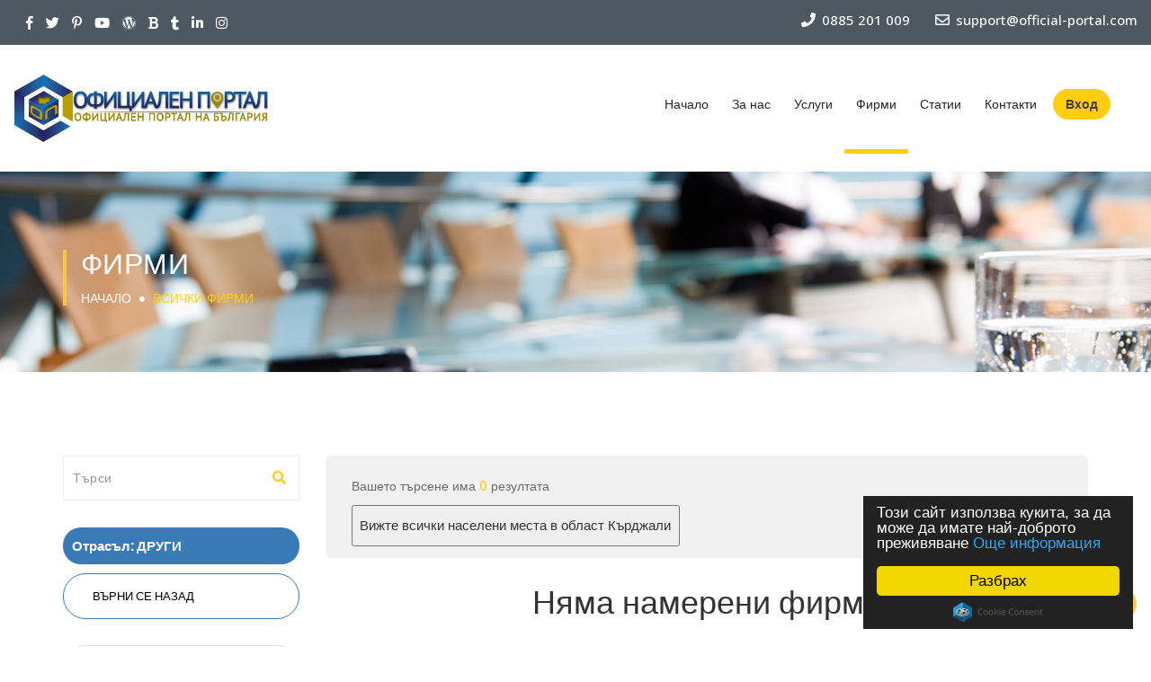

--- FILE ---
content_type: text/html; charset=utf-8
request_url: https://official-portal.com/firm/drugi/?county=krdzhali&subcounty=krdzhali
body_size: 16767
content:
<!DOCTYPE html><html lang="zxx"><head><meta content="text/html;charset=utf-8" http-equiv="Content-Type"/><meta content="width=device-width, initial-scale=1.0" name="viewport"/><title>Официален портал | Фирми</title><link href="images/favicon.png" rel="shortcut icon" type="image/x-icon"/><link href="/static/official_portal/css/bootstrap.min.css" rel="stylesheet" type="text/css"/><link href="/static/official_portal/css/animate.css" rel="stylesheet" type="text/css"/><link href="/static/official_portal/css/stylesheet.css" rel="stylesheet" type="text/css"/><link href="/static/official_portal/css/momo.css" rel="stylesheet" type="text/css"/><link href="/static/official_portal/css/responsive_style.css" rel="stylesheet" type="text/css"/><link crossorigin="anonymous" href="https://use.fontawesome.com/releases/v5.6.3/css/all.css" integrity="sha384-UHRtZLI+pbxtHCWp1t77Bi1L4ZtiqrqD80Kn4Z8NTSRyMA2Fd33n5dQ8lWUE00s/" rel="stylesheet"/><link href="https://use.fontawesome.com/releases/v5.6.3/css/v4-shims.css" rel="stylesheet"/><link href="https://fonts.googleapis.com/css?family=Poppins:300,400,500,600,700" rel="stylesheet"/><link href="https://fonts.googleapis.com/css?family=Open+Sans:300,400,500,600,700,800%7CMontserrat:400,700" rel="stylesheet" type="text/css"/><link href="/static/official_portal/slick/slick.css" rel="stylesheet" type="text/css"/><link href="/static/official_portal/slick/slick-theme.css" rel="stylesheet" type="text/css"/><script type="text/javascript">(function(d, t, e, m){

// Async Rating-Widget initialization.
window.RW_Async_Init = function(){
    RW.init({
        huid: "340592",
        uid: "ce32f631226a6de1b5b6a6ac9d638ffe",
        options: { "style": "oxygen" } 
    });
    RW.render();
};
    // Append Rating-Widget JavaScript library.
var rw, s = d.getElementsByTagName(e)[0], id = "rw-js",
    l = d.location, ck = "Y" + t.getFullYear() + 
    "M" + t.getMonth() + "D" + t.getDate(), p = l.protocol,
    f = ((l.search.indexOf("DBG=") > -1) ? "" : ".min"),
    a = ("https:" == p ? "secure." + m + "js/" : "js." + m);
if (d.getElementById(id)) return;              
rw = d.createElement(e);
rw.id = id; rw.async = true; rw.type = "text/javascript";
rw.src = p + "//" + a + "external" + f + ".js?ck=" + ck;
s.parentNode.insertBefore(rw, s);
}(document, new Date(), "script", "rating-widget.com/"));</script><meta charset="utf-8"/><meta content="IE=edge" http-equiv="X-UA-Compatible"/><meta content="Категории и Градове, които се рекламират в Официален Портал на България" name="description"/><meta content="категории, градове, официален портал на България, ДРУГИ, " name="keywords"/><meta content="Професионалния екип на Скай Прайм" name="author"/><link href="/static/official_portal/images/favicon.ico" rel="shortcut icon"/><link href="/static/official_portal/images/favicon.gif" rel="icon" type="image/gif"/><script type="application/ld+json">
    {
      "@context": "http://schema.org",
      "@type": "WebSite",
      "url": "https://official-portal.com/",
      "potentialAction": {
        "@type": "SearchAction",
        "target": "https://official-portal.com/firm/?keyword={search_term_string}",
        "query-input": "required name=search_term_string"
      }
    }
  </script><style type="text/css">a.make_different:hover { background-color: #ffce10 !important; background: none; }</style></head><body><script type="text/javascript">
    window.cookieconsent_options = {
        "message":"Този сайт използва кукита, за да може да имате най-доброто преживяване",
        "dismiss":"Разбрах",
        "learnMore":"Още информация",
        "link":"/GDPR/",
        "theme":"dark-floating"
      };
</script><script src="//cdnjs.cloudflare.com/ajax/libs/cookieconsent2/1.0.10/cookieconsent.min.js" type="text/javascript"></script><div id="vfx_loader_block"><div class="vfx-loader-item"><img alt="" src="/static/official_portal/images/loading.gif"/></div></div><div data-offset-top="500" data-spy="affix" id="logo-header"><div class="topbar visible-md-block visible-lg-block"><div class="row" style="margin: 0;"><div class="col-md-6 col-xs-12"><dl class="follow_us"><dd><ul><li><a href="https://www.facebook.com/officialportalbg/" target="_blank"><i class="fa fa-facebook"></i></a></li><li><a href="https://twitter.com/OfficialPortalB" target="_blank"><i class="fa fa-twitter"></i></a></li><li><a href="https://www.pinterest.com/officialportalbg/" target="_blank"><i class="fa fa-pinterest-p"></i></a></li><li><a href="https://www.youtube.com/channel/UC06PPtg9KD3-YGJPThpS-OA" target="_blank"><i class="fa fa-youtube-play"></i></a></li><li><a href="https://officialportalbg.wordpress.com/" target="_blank"><i class="fa fa-wordpress"></i></a></li><li><a href="https://official-portalbg.blogspot.com/" target="_blank"><i class="fa fa-bold"></i></a></li><li><a href="https://offcialportalbulgaria.tumblr.com/" target="_blank"><i class="fa fa-tumblr"></i></a></li><li><a href="https://www.linkedin.com/company-beta/22297019/" target="_blank"><i class="fa fa-linkedin"></i></a></li><li><a href="https://www.instagram.com/officialportal/" target="_blank"><i class="fa fa-instagram"></i></a></li></ul></dd></dl></div><div class="col-md-6 col-xs-12"><ul class="topbar_contacts"><li class="topbar_contacts--item"><a href="tel:+359885201009"><span class="f-link contact_phone"><i class="fa fa-phone bi_com-phone"></i> 0885 201 009</span></a></li><li class="topbar_contacts--item"><a href="mailto:office@official-portal.com"><span class="f-link contact_email"><i class="fa fa-envelope-o bi_com-email"></i> support@official-portal.com</span></a></li></ul></div></div></div><div style="padding: 15px;"><div class="row" style="width: 100%;"><div class="col-sm-3 col-xs-9"><div id="logo"><a href="/"><img alt="logo" src="/static/official_portal/images/logo.png"/></a></div></div><div class="col-sm-9 text-right"><nav class="navbar navbar-default"><div class="navbar-header"><button aria-expanded="false" class="navbar-toggle" data-target="#thrift-1" data-toggle="collapse" type="button"><span class="sr-only">Toggle Navigation</span> <span class="icon-bar"></span> <span class="icon-bar"></span> <span class="icon-bar"></span></button></div><div class="collapse navbar-collapse" id="thrift-1"><a aria-expanded="false" aria-haspopup="true" class="dropdown-toggle" data-toggle="dropdown" href="#" role="button"></a><div id="nav_menu_list"><ul><li class="search-header hidden" id="search_in_header"><input class="form-control" name="keyword" placeholder="Търси..."/><i class="fas fa-search" id="search-header-button"></i></li><li id="begin"><a href="/">Начало</a></li><li id="aboutUs"><a href="/aboutUs">За нас</a></li><li class="has-dropdown" id="services"><a href="#">Услуги</a><ul class="dropdown"><li><a href="/what_we_offer">Какво Ви предлагаме?</a></li><li><a href="/seo">Реклама и Оптимизация</a></li><li><a href="/test-period">Тествайте сами</a></li></ul></li><li id="firms"><a href="/firm/">Фирми</a></li><li id="news"><a href="/news">Статии</a></li><li id="contact"><a href="/contact">Контакти</a></li><li class="btn_item"><ul><li><button class="btn_login" data-target="#login" data-toggle="modal">Вход</button></li></ul></li></ul></div></div></nav></div></div></div></div><div id="breadcrum-inner-block"><div class="container"><div class="row"><div class="col-sm-12 text-center"><div class="breadcrum-inner-header"><h1>Фирми</h1><a href="/">Начало</a> <i class="fa fa-circle"></i> <a href="/firm/"><span>Всички фирми</span></a></div></div></div></div></div><div id="vfx-product-inner-item"><div class="container"><div class="row"><div class="col-md-3 col-sm-4 col-xs-12"><div class="news-search-lt"><input class="form-control" id="search_box" placeholder="Търси" type="text"/><span class="input-search"><i class="fa fa-search" id="search_button"></i></span></div><div id="primary_nav_wrap"><span class="current_category_span">Отрасъл: ДРУГИ</span><ul class="list-group" style="font-weight: 500; margin-top: 10px;"><li><a class="list-group-item active make_different" href="/firm/"><p class="category_text">ВЪРНИ СЕ НАЗАД</p></a></li><br/><li><a class="list-group-item" href="/firm/drugi/drugi/"><i class="fa fa-hand-o-right"></i><p class="category_text">ДРУГИ</p></a></li><li><a class="list-group-item" href="/firm/drugi/igrachki/"><i class="fa fa-hand-o-right"></i><p class="category_text">ИГРАЧКИ</p></a></li><li><a class="list-group-item" href="/firm/drugi/geologiia/"><i class="fa fa-hand-o-right"></i><p class="category_text">ГЕОЛОГИЯ</p></a></li><li><a class="list-group-item" href="/firm/drugi/razvdnitsi/"><i class="fa fa-hand-o-right"></i><p class="category_text">РАЗВЪДНИЦИ</p></a></li><li><a class="list-group-item" href="/firm/drugi/debelarium/"><i class="fa fa-hand-o-right"></i><p class="category_text">ДЕБЕЛАРИУМ</p></a></li><li><a class="list-group-item" href="/firm/drugi/organizatsii/"><i class="fa fa-hand-o-right"></i><p class="category_text">ОРГАНИЗАЦИИ</p></a></li><li><a class="list-group-item" href="/firm/drugi/iasnovidstvo/"><i class="fa fa-hand-o-right"></i><p class="category_text">ЯСНОВИДСТВО</p></a></li><li><a class="list-group-item" href="/firm/drugi/detski-kukhni/"><i class="fa fa-hand-o-right"></i><p class="category_text">ДЕТСКИ КУХНИ</p></a></li><li><a class="list-group-item" href="/firm/drugi/mlniezashchita/"><i class="fa fa-hand-o-right"></i><p class="category_text">МЪЛНИЕЗАЩИТА</p></a></li><li><a class="list-group-item" href="/firm/drugi/administratsii/"><i class="fa fa-hand-o-right"></i><p class="category_text">АДМИНИСТРАЦИИ</p></a></li><li><a class="list-group-item" href="/firm/drugi/rabota-v-germaniia/"><i class="fa fa-hand-o-right"></i><p class="category_text">РАБОТА В ГЕРМАНИЯ</p></a></li><li><a class="list-group-item" href="/firm/drugi/mitnicheska-agentsiia/"><i class="fa fa-hand-o-right"></i><p class="category_text">МИТНИЧЕСКА АГЕНЦИЯ</p></a></li><li><a class="list-group-item" href="/firm/drugi/podzemni-bogatstva/"><i class="fa fa-hand-o-right"></i><p class="category_text">ПОДЗЕМНИ БОГАТСТВА</p></a></li><li><a class="list-group-item" href="/firm/drugi/dobiv-na-inertni-materiali/"><i class="fa fa-hand-o-right"></i><p class="category_text">ДОБИВ НА ИНЕРТНИ МАТЕРИАЛИ</p></a></li><li><a class="list-group-item" href="/firm/drugi/artistichna-i-tvorcheska-deinost/"><i class="fa fa-hand-o-right"></i><p class="category_text">АРТИСТИЧНА И ТВОРЧЕСКА ДЕЙНОСТ</p></a></li><li><a class="list-group-item" href="/firm/drugi/religiozni-organizatsii-i-khramove/"><i class="fa fa-hand-o-right"></i><p class="category_text">РЕЛИГИОЗНИ ОРГАНИЗАЦИИ И ХРАМОВЕ</p></a></li><li><a class="list-group-item" href="/firm/drugi/faiansovi-i-keramichni-bitovi-izdeliia/"><i class="fa fa-hand-o-right"></i><p class="category_text">ФАЯНСОВИ И КЕРАМИЧНИ БИТОВИ ИЗДЕЛИЯ</p></a></li><li><a class="list-group-item" href="/firm/drugi/spravka-pregled-na-dokumenti-ili-diu-dilidzhns/"><i class="fa fa-hand-o-right"></i><p class="category_text">СПРАВКА, ПРЕГЛЕД НА ДОКУМЕНТИ ИЛИ ДЮ ДИЛИДЖЪНС</p></a></li></ul></div><div class="left-location-item" id="primary_nav_wrap"><ul><li><a href="?county=burgas"><i class="fa fa-angle-double-right"></i>Бургас</a><span class="list-lt">20</span><ul><li><a href="?county=burgas&amp;subcounty=aitos">Айтос</a></li><li><a href="?county=burgas&amp;subcounty=akheloi">Ахелой</a></li><li><a href="?county=burgas&amp;subcounty=akhtopol">Ахтопол</a></li><li><a href="?county=burgas&amp;subcounty=burgas">Бургас</a></li><li><a href="?county=burgas&amp;subcounty=blgarovo">Българово</a></li><li><a href="?county=burgas&amp;subcounty=kableshkovo">Каблешково</a></li><li><a href="?county=burgas&amp;subcounty=kameno">Камено</a></li><li><a href="?county=burgas&amp;subcounty=karnobat">Карнобат</a></li><li><a href="?county=burgas&amp;subcounty=kiten">Китен</a></li><li><a href="?county=burgas&amp;subcounty=malko-trnovo">Малко Търново</a></li><li><a href="?county=burgas&amp;subcounty=nesebr">Несебър</a></li><li><a href="?county=burgas&amp;subcounty=obzor">Обзор</a></li><li><a href="?county=burgas&amp;subcounty=pomorie">Поморие</a></li><li><a href="?county=burgas&amp;subcounty=primorsko">Приморско</a></li><li><a href="?county=burgas&amp;subcounty=sveti-vlas">Свети Влас</a></li><li><a href="?county=burgas&amp;subcounty=sozopol">Созопол</a></li><li><a href="?county=burgas&amp;subcounty=sredets">Средец</a></li><li><a href="?county=burgas&amp;subcounty=sungurpare">Сунгурпаре</a></li><li><a href="?county=burgas&amp;subcounty=tsarevo">Царево</a></li><li><a href="?county=burgas&amp;subcounty=chernomorets">Черноморец</a></li></ul></li><li><a href="?county=plovdiv"><i class="fa fa-angle-double-right"></i>Пловдив</a><span class="list-lt">18</span><ul><li><a href="?county=plovdiv&amp;subcounty=asenovgrad">Асеновград</a></li><li><a href="?county=plovdiv&amp;subcounty=brezovo">Брезово</a></li><li><a href="?county=plovdiv&amp;subcounty=bania">Баня</a></li><li><a href="?county=plovdiv&amp;subcounty=kalofer">Калофер</a></li><li><a href="?county=plovdiv&amp;subcounty=karlovo">Карлово</a></li><li><a href="?county=plovdiv&amp;subcounty=klisura">Клисура</a></li><li><a href="?county=plovdiv&amp;subcounty=krichim">Кричим</a></li><li><a href="?county=plovdiv&amp;subcounty=kukpen">Кукпен</a></li><li><a href="?county=plovdiv&amp;subcounty=lki">Лъки</a></li><li><a href="?county=plovdiv&amp;subcounty=perushchitsa">Перущица</a></li><li><a href="?county=plovdiv&amp;subcounty=plovdiv">Пловдив</a></li><li><a href="?county=plovdiv&amp;subcounty=prvomai">Първомай</a></li><li><a href="?county=plovdiv&amp;subcounty=rakovski">Раковски</a></li><li><a href="?county=plovdiv&amp;subcounty=sadovo">Садово</a></li><li><a href="?county=plovdiv&amp;subcounty=sopot">Сопот</a></li><li><a href="?county=plovdiv&amp;subcounty=stamboliiski">Стамболийски</a></li><li><a href="?county=plovdiv&amp;subcounty=sedinenie">Съединение</a></li><li><a href="?county=plovdiv&amp;subcounty=khisara">Хисара</a></li></ul></li><li><a href="?county=sofiiska-oblast"><i class="fa fa-angle-double-right"></i>Софийска Област</a><span class="list-lt">18</span><ul><li><a href="?county=sofiiska-oblast&amp;subcounty=bozhurishche">Божурище</a></li><li><a href="?county=sofiiska-oblast&amp;subcounty=botevgrad">Ботевград</a></li><li><a href="?county=sofiiska-oblast&amp;subcounty=godech">Годеч</a></li><li><a href="?county=sofiiska-oblast&amp;subcounty=dolna-bania">Долна Баня</a></li><li><a href="?county=sofiiska-oblast&amp;subcounty=dragoman">Драгоман</a></li><li><a href="?county=sofiiska-oblast&amp;subcounty=elin-pelin">Елин Пелин</a></li><li><a href="?county=sofiiska-oblast&amp;subcounty=etropole">Етрополе</a></li><li><a href="?county=sofiiska-oblast&amp;subcounty=zlatitsa">Златица</a></li><li><a href="?county=sofiiska-oblast&amp;subcounty=ikhtiman">Ихтиман</a></li><li><a href="?county=sofiiska-oblast&amp;subcounty=koprivshchitsa">Копривщица</a></li><li><a href="?county=sofiiska-oblast&amp;subcounty=kostenets">Костенец</a></li><li><a href="?county=sofiiska-oblast&amp;subcounty=kostinbrod">Костинброд</a></li><li><a href="?county=sofiiska-oblast&amp;subcounty=momin-prokhod">Момин проход</a></li><li><a href="?county=sofiiska-oblast&amp;subcounty=pirdop">Пирдоп</a></li><li><a href="?county=sofiiska-oblast&amp;subcounty=samokov">Самоков</a></li><li><a href="?county=sofiiska-oblast&amp;subcounty=svoge">Своге</a></li><li><a href="?county=sofiiska-oblast&amp;subcounty=slivnitsa">Сливница</a></li><li><a href="?county=sofiiska-oblast&amp;subcounty=sofiiska-oblast">Софийска област</a></li></ul></li><li><a href="?county=pleven"><i class="fa fa-angle-double-right"></i>Плевен</a><span class="list-lt">14</span><ul><li><a href="?county=pleven&amp;subcounty=belene">Белене</a></li><li><a href="?county=pleven&amp;subcounty=guliantsi">Гулянци</a></li><li><a href="?county=pleven&amp;subcounty=dolna-mitropoliia">Долна Митрополия</a></li><li><a href="?county=pleven&amp;subcounty=dolni-dbnik">Долни Дъбник</a></li><li><a href="?county=pleven&amp;subcounty=iskr">Искър</a></li><li><a href="?county=pleven&amp;subcounty=knezha">Кнежа</a></li><li><a href="?county=pleven&amp;subcounty=koinare">Койнаре</a></li><li><a href="?county=pleven&amp;subcounty=pevski">Певски</a></li><li><a href="?county=pleven&amp;subcounty=nikopol">Никопол</a></li><li><a href="?county=pleven&amp;subcounty=pleven">Плевен</a></li><li><a href="?county=pleven&amp;subcounty=pordim">Пордим</a></li><li><a href="?county=pleven&amp;subcounty=slavianovo">Славяново</a></li><li><a href="?county=pleven&amp;subcounty=trstenik">Тръстеник</a></li><li><a href="?county=pleven&amp;subcounty=cherven-briag">Червен бряг</a></li></ul></li><li><a href="?county=veliko-trnovo"><i class="fa fa-angle-double-right"></i>Велико Търново</a><span class="list-lt">14</span><ul><li><a href="?county=veliko-trnovo&amp;subcounty=biala-cherkva">Бяла Черква</a></li><li><a href="?county=veliko-trnovo&amp;subcounty=veliko-trnovo">Велико Търново</a></li><li><a href="?county=veliko-trnovo&amp;subcounty=gorna-oriakhovitsa">Горна Оряховица</a></li><li><a href="?county=veliko-trnovo&amp;subcounty=debelets">Дебелец</a></li><li><a href="?county=veliko-trnovo&amp;subcounty=dolna-oriakhovitsa">Долна Оряховица</a></li><li><a href="?county=veliko-trnovo&amp;subcounty=elena">Елена</a></li><li><a href="?county=veliko-trnovo&amp;subcounty=zlataritsa">Златарица</a></li><li><a href="?county=veliko-trnovo&amp;subcounty=kilifarevo">Килифарево</a></li><li><a href="?county=veliko-trnovo&amp;subcounty=liaskovets">Лясковец</a></li><li><a href="?county=veliko-trnovo&amp;subcounty=pavlikeni">Павликени</a></li><li><a href="?county=veliko-trnovo&amp;subcounty=popski-trmbesh">Попски Тръмбеш</a></li><li><a href="?county=veliko-trnovo&amp;subcounty=svishchov">Свищов</a></li><li><a href="?county=veliko-trnovo&amp;subcounty=strazhitsa">Стражица</a></li><li><a href="?county=veliko-trnovo&amp;subcounty=sukhindol">Сухиндол</a></li></ul></li><li><a href="?county=blagoevgrad"><i class="fa fa-angle-double-right"></i>Благоевград</a><span class="list-lt">13</span><ul><li><a href="?county=blagoevgrad&amp;subcounty=bansko">Банско</a></li><li><a href="?county=blagoevgrad&amp;subcounty=belitsa">Белица</a></li><li><a href="?county=blagoevgrad&amp;subcounty=blagoevgrad">Благоевград</a></li><li><a href="?county=blagoevgrad&amp;subcounty=gotse-delchev">Гоце Делчев</a></li><li><a href="?county=blagoevgrad&amp;subcounty=dobrinishche">Добринище</a></li><li><a href="?county=blagoevgrad&amp;subcounty=kresna">Кресна</a></li><li><a href="?county=blagoevgrad&amp;subcounty=melnik">Мелник</a></li><li><a href="?county=blagoevgrad&amp;subcounty=petrich">Петрич</a></li><li><a href="?county=blagoevgrad&amp;subcounty=razlog">Разлог</a></li><li><a href="?county=blagoevgrad&amp;subcounty=sandanski">Сандански</a></li><li><a href="?county=blagoevgrad&amp;subcounty=simitli">Симитли</a></li><li><a href="?county=blagoevgrad&amp;subcounty=khadzhidimovo">Хаджидимово</a></li><li><a href="?county=blagoevgrad&amp;subcounty=iakoruda">Якоруда</a></li></ul></li><li><a href="?county=pazardzhik"><i class="fa fa-angle-double-right"></i>Пазарджик</a><span class="list-lt">13</span><ul><li><a href="?county=pazardzhik&amp;subcounty=batal">Батал</a></li><li><a href="?county=pazardzhik&amp;subcounty=belovo">Белово</a></li><li><a href="?county=pazardzhik&amp;subcounty=bratsigovo">Брацигово</a></li><li><a href="?county=pazardzhik&amp;subcounty=velingrad">Велинград</a></li><li><a href="?county=pazardzhik&amp;subcounty=vetren">Ветрен</a></li><li><a href="?county=pazardzhik&amp;subcounty=kostandovo">Костандово</a></li><li><a href="?county=pazardzhik&amp;subcounty=pazardzhik">Пазарджик</a></li><li><a href="?county=pazardzhik&amp;subcounty=panagiurishche">Панагюрище</a></li><li><a href="?county=pazardzhik&amp;subcounty=peshchera">Пещера</a></li><li><a href="?county=pazardzhik&amp;subcounty=rakitovo">Ракитово</a></li><li><a href="?county=pazardzhik&amp;subcounty=septemvri">Септември</a></li><li><a href="?county=pazardzhik&amp;subcounty=strelcha">Стрелча</a></li><li><a href="?county=pazardzhik&amp;subcounty=srnitsa">Сърница</a></li></ul></li><li><a href="?county=khaskovo"><i class="fa fa-angle-double-right"></i>Хасково</a><span class="list-lt">11</span><ul><li><a href="?county=khaskovo&amp;subcounty=vglarovo">Въгларово</a></li><li><a href="?county=khaskovo&amp;subcounty=dimitrovgrad">Димитровград</a></li><li><a href="?county=khaskovo&amp;subcounty=ivailovgrad">Ивайловград</a></li><li><a href="?county=khaskovo&amp;subcounty=liubimets">Любимец</a></li><li><a href="?county=khaskovo&amp;subcounty=madzharovo">Маджарово</a></li><li><a href="?county=khaskovo&amp;subcounty=merichleri">Меричлери</a></li><li><a href="?county=khaskovo&amp;subcounty=svilengrad">Свиленград</a></li><li><a href="?county=khaskovo&amp;subcounty=simeonovgrad">Симеоновград</a></li><li><a href="?county=khaskovo&amp;subcounty=topolovgrad">Тополовград</a></li><li><a href="?county=khaskovo&amp;subcounty=kharmanli">Харманли</a></li><li><a href="?county=khaskovo&amp;subcounty=khaskovo">Хасково</a></li></ul></li><li><a href="?county=stara-zagora"><i class="fa fa-angle-double-right"></i>Стара Загора</a><span class="list-lt">11</span><ul><li><a href="?county=stara-zagora&amp;subcounty=gurkovo">Гурково</a></li><li><a href="?county=stara-zagora&amp;subcounty=glbovo">Гълъбово</a></li><li><a href="?county=stara-zagora&amp;subcounty=kazanlk">Казанлък</a></li><li><a href="?county=stara-zagora&amp;subcounty=krn">Крън</a></li><li><a href="?county=stara-zagora&amp;subcounty=mglizh">Мъглиж</a></li><li><a href="?county=stara-zagora&amp;subcounty=nikolaevo">Николаево</a></li><li><a href="?county=stara-zagora&amp;subcounty=pavel-bania">Павел баня</a></li><li><a href="?county=stara-zagora&amp;subcounty=radnevo">Раднево</a></li><li><a href="?county=stara-zagora&amp;subcounty=stara-zagora">Стара Загора</a></li><li><a href="?county=stara-zagora&amp;subcounty=chirpan">Чирпан</a></li><li><a href="?county=stara-zagora&amp;subcounty=shipka">Шипка</a></li></ul></li><li><a href="?county=varna"><i class="fa fa-angle-double-right"></i>Варна</a><span class="list-lt">10</span><ul><li><a href="?county=varna&amp;subcounty=aksakovo">Аксаково</a></li><li><a href="?county=varna&amp;subcounty=beloglav">Белоглав</a></li><li><a href="?county=varna&amp;subcounty=biala">Бяла</a></li><li><a href="?county=varna&amp;subcounty=varna">Варна</a></li><li><a href="?county=varna&amp;subcounty=devnia">Девня</a></li><li><a href="?county=varna&amp;subcounty=dolni-chiflik">Долни Чифлик</a></li><li><a href="?county=varna&amp;subcounty=dlgopol">Дългопол</a></li><li><a href="?county=varna&amp;subcounty=ignatievo">Игнатиево</a></li><li><a href="?county=varna&amp;subcounty=provadiia">Провадия</a></li><li><a href="?county=varna&amp;subcounty=suvorovo">Суворово</a></li></ul></li><li><a href="?county=ruse"><i class="fa fa-angle-double-right"></i>Русе</a><span class="list-lt">9</span><ul><li><a href="?county=ruse&amp;subcounty=borovo">Борово</a></li><li><a href="?county=ruse&amp;subcounty=biala">Бяла</a></li><li><a href="?county=ruse&amp;subcounty=vetovo">Ветово</a></li><li><a href="?county=ruse&amp;subcounty=glodzhevo">Глоджево</a></li><li><a href="?county=ruse&amp;subcounty=dve-mogili">Две могили</a></li><li><a href="?county=ruse&amp;subcounty=marten">Мартен</a></li><li><a href="?county=ruse&amp;subcounty=ruse">Русе</a></li><li><a href="?county=ruse&amp;subcounty=senovo">Сеново</a></li><li><a href="?county=ruse&amp;subcounty=slivo-pole">Сливо поле</a></li></ul></li><li><a href="?county=vratsa"><i class="fa fa-angle-double-right"></i>Враца</a><span class="list-lt">9</span><ul><li><a href="?county=vratsa&amp;subcounty=biala-slatina">Бяла Слатина</a></li><li><a href="?county=vratsa&amp;subcounty=vratsa">Враца</a></li><li><a href="?county=vratsa&amp;subcounty=glavatsi">Главаци</a></li><li><a href="?county=vratsa&amp;subcounty=kozlodui">Козлодуй</a></li><li><a href="?county=vratsa&amp;subcounty=krivodol">Криводол</a></li><li><a href="?county=vratsa&amp;subcounty=mezdra">Мездра</a></li><li><a href="?county=vratsa&amp;subcounty=miziia">Мизия</a></li><li><a href="?county=vratsa&amp;subcounty=oriakhovo">Оряхово</a></li><li><a href="?county=vratsa&amp;subcounty=roman">Роман</a></li></ul></li><li><a href="?county=lovech"><i class="fa fa-angle-double-right"></i>Ловеч</a><span class="list-lt">8</span><ul><li><a href="?county=lovech&amp;subcounty=apriltsi">Априлци</a></li><li><a href="?county=lovech&amp;subcounty=letnitsa">Летница</a></li><li><a href="?county=lovech&amp;subcounty=lovech">Ловеч</a></li><li><a href="?county=lovech&amp;subcounty=lukovit">Луковит</a></li><li><a href="?county=lovech&amp;subcounty=teteven">Тетевен</a></li><li><a href="?county=lovech&amp;subcounty=troian">Троян</a></li><li><a href="?county=lovech&amp;subcounty=ugrchin">Угърчин</a></li><li><a href="?county=lovech&amp;subcounty=iablanitsa">Ябланица</a></li></ul></li><li><a href="?county=shumen"><i class="fa fa-angle-double-right"></i>Шумен</a><span class="list-lt">8</span><ul><li><a href="?county=shumen&amp;subcounty=veliki-preslav">Велики Преслав</a></li><li><a href="?county=shumen&amp;subcounty=vrbitsa">Върбица</a></li><li><a href="?county=shumen&amp;subcounty=kaolinovo">Каолиново</a></li><li><a href="?county=shumen&amp;subcounty=kaspichan">Каспичан</a></li><li><a href="?county=shumen&amp;subcounty=nova-pazar">Нова пазар</a></li><li><a href="?county=shumen&amp;subcounty=pliska">Плиска</a></li><li><a href="?county=shumen&amp;subcounty=smiadovo">Смядово</a></li><li><a href="?county=shumen&amp;subcounty=shumen">Шумен</a></li></ul></li><li><a href="?county=kiustendil"><i class="fa fa-angle-double-right"></i>Кюстендил</a><span class="list-lt">8</span><ul><li><a href="?county=kiustendil&amp;subcounty=bobov-dol">Бобов дол</a></li><li><a href="?county=kiustendil&amp;subcounty=boboshevo">Бобошево</a></li><li><a href="?county=kiustendil&amp;subcounty=dunavtsi">Дунавци</a></li><li><a href="?county=kiustendil&amp;subcounty=dupnitsa">Дупница</a></li><li><a href="?county=kiustendil&amp;subcounty=kocherinovo">Кочериново</a></li><li><a href="?county=kiustendil&amp;subcounty=kiustendil">Кюстендил</a></li><li><a href="?county=kiustendil&amp;subcounty=rila">Рила</a></li><li><a href="?county=kiustendil&amp;subcounty=sapareva-bania">Сапарева баня</a></li></ul></li><li><a href="?county=montana"><i class="fa fa-angle-double-right"></i>Монтана</a><span class="list-lt">8</span><ul><li><a href="?county=montana&amp;subcounty=berkovitsa">Берковица</a></li><li><a href="?county=montana&amp;subcounty=boichinovtsi">Бойчиновци</a></li><li><a href="?county=montana&amp;subcounty=brusartsi">Брусарци</a></li><li><a href="?county=montana&amp;subcounty=vlchedrm">Вълчедръм</a></li><li><a href="?county=montana&amp;subcounty=vrshets">Вършец</a></li><li><a href="?county=montana&amp;subcounty=lom">Лом</a></li><li><a href="?county=montana&amp;subcounty=montana">Монтана</a></li><li><a href="?county=montana&amp;subcounty=chiprovtsi">Чипровци</a></li></ul></li><li><a href="?county=smolian"><i class="fa fa-angle-double-right"></i>Смолян</a><span class="list-lt">8</span><ul><li><a href="?county=smolian&amp;subcounty=devin">Девин</a></li><li><a href="?county=smolian&amp;subcounty=dospat">Доспат</a></li><li><a href="?county=smolian&amp;subcounty=zlatograd">Златоград</a></li><li><a href="?county=smolian&amp;subcounty=madan">Мадан</a></li><li><a href="?county=smolian&amp;subcounty=nedepino">Недепино</a></li><li><a href="?county=smolian&amp;subcounty=rudozem">Рудозем</a></li><li><a href="?county=smolian&amp;subcounty=smolian">Смолян</a></li><li><a href="?county=smolian&amp;subcounty=chepelare">Чепеларе</a></li></ul></li><li><a href="?county=razgrad"><i class="fa fa-angle-double-right"></i>Разград</a><span class="list-lt">6</span><ul><li><a href="?county=razgrad&amp;subcounty=zavet">Завет</a></li><li><a href="?county=razgrad&amp;subcounty=isperikh">Исперих</a></li><li><a href="?county=razgrad&amp;subcounty=kubrat">Кубрат</a></li><li><a href="?county=razgrad&amp;subcounty=loznitsa">Лозница</a></li><li><a href="?county=razgrad&amp;subcounty=razgrad">Разград</a></li><li><a href="?county=razgrad&amp;subcounty=tsar-kaloian">Цар Калоян</a></li></ul></li><li><a href="?county=vidin"><i class="fa fa-angle-double-right"></i>Видин</a><span class="list-lt">6</span><ul><li><a href="?county=vidin&amp;subcounty=belogradchik">Белоградчик</a></li><li><a href="?county=vidin&amp;subcounty=bregovo">Брегово</a></li><li><a href="?county=vidin&amp;subcounty=vidin">Видин</a></li><li><a href="?county=vidin&amp;subcounty=gramada">Грамада</a></li><li><a href="?county=vidin&amp;subcounty=dimovo">Димово</a></li><li><a href="?county=vidin&amp;subcounty=kula">Кула</a></li></ul></li><li><a href="?county=pernik"><i class="fa fa-angle-double-right"></i>Перник</a><span class="list-lt">6</span><ul><li><a href="?county=pernik&amp;subcounty=batanovtsi">Батановци</a></li><li><a href="?county=pernik&amp;subcounty=breznik">Брезник</a></li><li><a href="?county=pernik&amp;subcounty=zemen">Земен</a></li><li><a href="?county=pernik&amp;subcounty=pernik">Перник</a></li><li><a href="?county=pernik&amp;subcounty=radomir">Радомир</a></li><li><a href="?county=pernik&amp;subcounty=trn">Трън</a></li></ul></li><li><a href="?county=dobrich"><i class="fa fa-angle-double-right"></i>Добрич</a><span class="list-lt">6</span><ul><li><a href="?county=dobrich&amp;subcounty=balchik">Балчик</a></li><li><a href="?county=dobrich&amp;subcounty=general-toshevo">Генерал Тошево</a></li><li><a href="?county=dobrich&amp;subcounty=dobrich">Добрич</a></li><li><a href="?county=dobrich&amp;subcounty=kavarna">Каварна</a></li><li><a href="?county=dobrich&amp;subcounty=tervel">Тервел</a></li><li><a href="?county=dobrich&amp;subcounty=shabla">Шабла</a></li></ul></li><li><a href="?county=sliven"><i class="fa fa-angle-double-right"></i>Сливен</a><span class="list-lt">6</span><ul><li><a href="?county=sliven&amp;subcounty=kermen">Кермен</a></li><li><a href="?county=sliven&amp;subcounty=kotel">Котел</a></li><li><a href="?county=sliven&amp;subcounty=nova-zagora">Нова Загора</a></li><li><a href="?county=sliven&amp;subcounty=sliven">Сливен</a></li><li><a href="?county=sliven&amp;subcounty=tvrditsa">Твърдица</a></li><li><a href="?county=sliven&amp;subcounty=shivachevo">Шивачево</a></li></ul></li><li><a href="?county=trgovishche"><i class="fa fa-angle-double-right"></i>Търговище</a><span class="list-lt">5</span><ul><li><a href="?county=trgovishche&amp;subcounty=antonovo">Антоново</a></li><li><a href="?county=trgovishche&amp;subcounty=omurtag">Омуртаг</a></li><li><a href="?county=trgovishche&amp;subcounty=opaka">Опака</a></li><li><a href="?county=trgovishche&amp;subcounty=popovo">Попово</a></li><li><a href="?county=trgovishche&amp;subcounty=trgovishche">Търговище</a></li></ul></li><li><a href="?county=krdzhali"><i class="fa fa-angle-double-right"></i>Кърджали</a><span class="list-lt">5</span><ul><li><a href="?county=krdzhali&amp;subcounty=ardino">Ардино</a></li><li><a href="?county=krdzhali&amp;subcounty=dzhebel">Джебел</a></li><li><a href="?county=krdzhali&amp;subcounty=krumovgrad">Крумовград</a></li><li><a href="?county=krdzhali&amp;subcounty=krdzhali">Кърджали</a></li><li><a href="?county=krdzhali&amp;subcounty=momchilgrad">Момчилград</a></li></ul></li><li><a href="?county=sofiia"><i class="fa fa-angle-double-right"></i>София</a><span class="list-lt">5</span><ul><li><a href="?county=sofiia&amp;subcounty=bankia">Банкя</a></li><li><a href="?county=sofiia&amp;subcounty=bukhovo">Бухово</a></li><li><a href="?county=sofiia&amp;subcounty=novi-iskr">Нови Искър</a></li><li><a href="?county=sofiia&amp;subcounty=pravets">Правец</a></li><li><a href="?county=sofiia&amp;subcounty=sofiia">София</a></li></ul></li><li><a href="?county=gabrovo"><i class="fa fa-angle-double-right"></i>Габрово</a><span class="list-lt">5</span><ul><li><a href="?county=gabrovo&amp;subcounty=gabrovo">Габрово</a></li><li><a href="?county=gabrovo&amp;subcounty=drianovo">Дряново</a></li><li><a href="?county=gabrovo&amp;subcounty=plachkovtsi">Плачковци</a></li><li><a href="?county=gabrovo&amp;subcounty=sevlievo">Севлиево</a></li><li><a href="?county=gabrovo&amp;subcounty=triavna">Трявна</a></li></ul></li><li><a href="?county=silistra"><i class="fa fa-angle-double-right"></i>Силистра</a><span class="list-lt">4</span><ul><li><a href="?county=silistra&amp;subcounty=alfatar">Алфатар</a></li><li><a href="?county=silistra&amp;subcounty=dulovo">Дулово</a></li><li><a href="?county=silistra&amp;subcounty=silistra">Силистра</a></li><li><a href="?county=silistra&amp;subcounty=tutrakan">Тутракан</a></li></ul></li><li><a href="?county=iambol"><i class="fa fa-angle-double-right"></i>Ямбол</a><span class="list-lt">4</span><ul><li><a href="?county=iambol&amp;subcounty=boliarovo">Болярово</a></li><li><a href="?county=iambol&amp;subcounty=elkhovo">Елхово</a></li><li><a href="?county=iambol&amp;subcounty=strandzha">Странджа</a></li><li><a href="?county=iambol&amp;subcounty=iambol">Ямбол</a></li></ul></li></ul></div><div class="banner-dynamic"><a href="http://bani-roca.com"><img src="/media/./data/official_reskin_data/images1000/test_folder/9/Logo/logo.jpg"/></a></div></div><div class="col-md-9 col-sm-8 col-xs-12 nopadding relative_children"><div class="col-md-12 col-sm-12 col-xs-12"><div class="sorts-by-results"><div class=" col-md-6 col-sm-6 col-xs-6"><span class="result-item-view">Вашето търсене има <span class="yellow">0</span> резултата</span><div class="places"><button id="myBtn">Вижте всички населени места в област Кърджали</button></div></div></div><div class="modal" id="myModal"><div class="modal-content"><span class="close">×</span><img src="/media/city_background/185px-Kardzhali-coat-of-arms.svg.png"/><h4>Населени места в област Кърджали</h4><ul><li><a href="?county=krdzhali&amp;address=savramovo">с.Аврамово</a></li><li><a href="?county=krdzhali&amp;address=savren">с.Аврен</a></li><li><a href="?county=krdzhali&amp;address=sairovo">с.Айрово</a></li><li><a href="?county=krdzhali&amp;address=salbantsi">с.Албанци</a></li><li><a href="?county=krdzhali&amp;address=sapriltsi">с.Априлци</a></li><li><a href="?county=krdzhali&amp;address=grardino">гр.Ардино</a></li><li><a href="?county=krdzhali&amp;address=sausta">с.Ауста</a></li><li><a href="?county=krdzhali&amp;address=sakhriansko">с.Ахрянско</a></li><li><a href="?county=krdzhali&amp;address=sbagra">с.Багра</a></li><li><a href="?county=krdzhali&amp;address=sbagriltsi">с.Багрилци</a></li><li><a href="?county=krdzhali&amp;address=sbagrianka">с.Багрянка</a></li><li><a href="?county=krdzhali&amp;address=sbakalite">с.Бакалите</a></li><li><a href="?county=krdzhali&amp;address=sbalabanovo">с.Балабаново</a></li><li><a href="?county=krdzhali&amp;address=sbaratsi">с.Бараци</a></li><li><a href="?county=krdzhali&amp;address=sbashevo">с.Башево</a></li><li><a href="?county=krdzhali&amp;address=sbashchino">с.Бащино</a></li><li><a href="?county=krdzhali&amp;address=sbezvodno">с.Безводно</a></li><li><a href="?county=krdzhali&amp;address=sbeli-vir">с.Бели вир</a></li><li><a href="?county=krdzhali&amp;address=sbeli-plast">с.Бели пласт</a></li><li><a href="?county=krdzhali&amp;address=sbenkovski">с.Бенковски</a></li><li><a href="?county=krdzhali&amp;address=sbesnurka">с.Беснурка</a></li><li><a href="?county=krdzhali&amp;address=sbivoliane">с.Биволяне</a></li><li><a href="?county=krdzhali&amp;address=sbistrogled">с.Бистроглед</a></li><li><a href="?county=krdzhali&amp;address=sblagun">с.Благун</a></li><li><a href="?county=krdzhali&amp;address=sblenika">с.Бленика</a></li><li><a href="?county=krdzhali&amp;address=sbogatino">с.Богатино</a></li><li><a href="?county=krdzhali&amp;address=sbozhak">с.Божак</a></li><li><a href="?county=krdzhali&amp;address=sbozhurtsi">с.Божурци</a></li><li><a href="?county=krdzhali&amp;address=sboinik">с.Бойник</a></li><li><a href="?county=krdzhali&amp;address=sboino">с.Бойно</a></li><li><a href="?county=krdzhali&amp;address=sboliartsi">с.Болярци</a></li><li><a href="?county=krdzhali&amp;address=sborovitsa">с.Боровица</a></li><li><a href="?county=krdzhali&amp;address=sborovsko">с.Боровско</a></li><li><a href="?county=krdzhali&amp;address=sbosilitsa">с.Босилица</a></li><li><a href="?county=krdzhali&amp;address=sbostantsi">с.Бостанци</a></li><li><a href="?county=krdzhali&amp;address=sbregovo">с.Брегово</a></li><li><a href="?county=krdzhali&amp;address=sbrezhana">с.Брежана</a></li><li><a href="?county=krdzhali&amp;address=sbrezen">с.Брезен</a></li><li><a href="?county=krdzhali&amp;address=sbrosh">с.Брош</a></li><li><a href="?county=krdzhali&amp;address=sbriagovets">с.Бряговец</a></li><li><a href="?county=krdzhali&amp;address=sbuk">с.Бук</a></li><li><a href="?county=krdzhali&amp;address=sbrza-reka">с.Бърза река</a></li><li><a href="?county=krdzhali&amp;address=sbial-izvor">с.Бял извор</a></li><li><a href="?county=krdzhali&amp;address=sbiala-poliana">с.Бяла поляна</a></li><li><a href="?county=krdzhali&amp;address=sbialka">с.Бялка</a></li><li><a href="?county=krdzhali&amp;address=sveleshani">с.Велешани</a></li><li><a href="?county=krdzhali&amp;address=svelikdenche">с.Великденче</a></li><li><a href="?county=krdzhali&amp;address=sversko">с.Верско</a></li><li><a href="?county=krdzhali&amp;address=svisoka">с.Висока</a></li><li><a href="?county=krdzhali&amp;address=svisoka-poliana">с.Висока поляна</a></li><li><a href="?county=krdzhali&amp;address=svishegrad">с.Вишеград</a></li><li><a href="?county=krdzhali&amp;address=svodach">с.Водач</a></li><li><a href="?county=krdzhali&amp;address=svodenicharsko">с.Воденичарско</a></li><li><a href="?county=krdzhali&amp;address=svozhdovo">с.Вождово</a></li><li><a href="?county=krdzhali&amp;address=svoinovo">с.Войново</a></li><li><a href="?county=krdzhali&amp;address=svolovartsi">с.Воловарци</a></li><li><a href="?county=krdzhali&amp;address=svransko">с.Вранско</a></li><li><a href="?county=krdzhali&amp;address=svrelo">с.Врело</a></li><li><a href="?county=krdzhali&amp;address=svzel">с.Възел</a></li><li><a href="?county=krdzhali&amp;address=svlkovich">с.Вълкович</a></li><li><a href="?county=krdzhali&amp;address=svlchanka">с.Вълчанка</a></li><li><a href="?county=krdzhali&amp;address=svrben">с.Върбен</a></li><li><a href="?county=krdzhali&amp;address=svrbentsi">с.Върбенци</a></li><li><a href="?county=krdzhali&amp;address=svrli-dol">с.Върли дол</a></li><li><a href="?county=krdzhali&amp;address=svrkhari">с.Върхари</a></li><li><a href="?county=krdzhali&amp;address=sgabrovo">с.Габрово</a></li><li><a href="?county=krdzhali&amp;address=sgeneral-geshevo">с.Генерал Гешево</a></li><li><a href="?county=krdzhali&amp;address=sglavatartsi">с.Главатарци</a></li><li><a href="?county=krdzhali&amp;address=sglavnik">с.Главник</a></li><li><a href="?county=krdzhali&amp;address=sglukhar">с.Глухар</a></li><li><a href="?county=krdzhali&amp;address=sgniazdovo">с.Гняздово</a></li><li><a href="?county=krdzhali&amp;address=sgolobrad">с.Голобрад</a></li><li><a href="?county=krdzhali&amp;address=sgoliam-devesil">с.Голям Девесил</a></li><li><a href="?county=krdzhali&amp;address=sgoliama-bara">с.Голяма бара</a></li><li><a href="?county=krdzhali&amp;address=sgoliama-chinka">с.Голяма Чинка</a></li><li><a href="?county=krdzhali&amp;address=sgoliamo-kameniane">с.Голямо Каменяне</a></li><li><a href="?county=krdzhali&amp;address=sgorna-krepost">с.Горна крепост</a></li><li><a href="?county=krdzhali&amp;address=sgorna-kula">с.Горна кула</a></li><li><a href="?county=krdzhali&amp;address=sgorni-iurutsi">с.Горни Юруци</a></li><li><a href="?county=krdzhali&amp;address=sgorno-kirkovo">с.Горно Кирково</a></li><li><a href="?county=krdzhali&amp;address=sgorno-kpinovo">с.Горно Къпиново</a></li><li><a href="?county=krdzhali&amp;address=sgorno-prakhovo">с.Горно Прахово</a></li><li><a href="?county=krdzhali&amp;address=sgorski-izvor">с.Горски извор</a></li><li><a href="?county=krdzhali&amp;address=sgorsko-diulevo">с.Горско Дюлево</a></li><li><a href="?county=krdzhali&amp;address=sgrivka">с.Гривка</a></li><li><a href="?county=krdzhali&amp;address=sgriviak">с.Гривяк</a></li><li><a href="?county=krdzhali&amp;address=sgruevo">с.Груево</a></li><li><a href="?county=krdzhali&amp;address=sguliika">с.Гулийка</a></li><li><a href="?county=krdzhali&amp;address=sguliia">с.Гулия</a></li><li><a href="?county=krdzhali&amp;address=sgurgulitsa">с.Гургулица</a></li><li><a href="?county=krdzhali&amp;address=sgrbishche">с.Гърбище</a></li><li><a href="?county=krdzhali&amp;address=sgskovo">с.Гъсково</a></li><li><a href="?county=krdzhali&amp;address=sdaskalovo">с.Даскалово</a></li><li><a href="?county=krdzhali&amp;address=sdevesilitsa">с.Девесилица</a></li><li><a href="?county=krdzhali&amp;address=sdevesilovo">с.Девесилово</a></li><li><a href="?county=krdzhali&amp;address=sdevintsi">с.Девинци</a></li><li><a href="?county=krdzhali&amp;address=sdedets">с.Дедец</a></li><li><a href="?county=krdzhali&amp;address=sdedino">с.Дедино</a></li><li><a href="?county=krdzhali&amp;address=sdelvino">с.Делвино</a></li><li><a href="?county=krdzhali&amp;address=sdzhanka">с.Джанка</a></li><li><a href="?county=krdzhali&amp;address=grdzhebel">гр.Джебел</a></li><li><a href="?county=krdzhali&amp;address=sdzhelepsko">с.Джелепско</a></li><li><a href="?county=krdzhali&amp;address=sdzherovo">с.Джерово</a></li><li><a href="?county=krdzhali&amp;address=sdoborsko">с.Доборско</a></li><li><a href="?county=krdzhali&amp;address=sdobrinovo">с.Добриново</a></li><li><a href="?county=krdzhali&amp;address=sdobrintsi">с.Добринци</a></li><li><a href="?county=krdzhali&amp;address=sdobromirtsi">с.Добромирци</a></li><li><a href="?county=krdzhali&amp;address=sdoirantsi">с.Дойранци</a></li><li><a href="?county=krdzhali&amp;address=sdolishche">с.Долище</a></li><li><a href="?county=krdzhali&amp;address=sdolna-krepost">с.Долна крепост</a></li><li><a href="?county=krdzhali&amp;address=sdolna-kula">с.Долна кула</a></li><li><a href="?county=krdzhali&amp;address=sdolni-iurutsi">с.Долни Юруци</a></li><li><a href="?county=krdzhali&amp;address=sdolno-kpinovo">с.Долно Къпиново</a></li><li><a href="?county=krdzhali&amp;address=sdolno-prakhovo">с.Долно Прахово</a></li><li><a href="?county=krdzhali&amp;address=sdomishche">с.Домище</a></li><li><a href="?county=krdzhali&amp;address=sdraganovo">с.Драганово</a></li><li><a href="?county=krdzhali&amp;address=sdrangovo">с.Дрангово</a></li><li><a href="?county=krdzhali&amp;address=sdruzhintsi">с.Дружинци</a></li><li><a href="?county=krdzhali&amp;address=sdrumche">с.Друмче</a></li><li><a href="?county=krdzhali&amp;address=sdrianova-glava">с.Дрянова глава</a></li><li><a href="?county=krdzhali&amp;address=sdushinkovo">с.Душинково</a></li><li><a href="?county=krdzhali&amp;address=sdushka">с.Душка</a></li><li><a href="?county=krdzhali&amp;address=sdzhdino">с.Дъждино</a></li><li><a href="?county=krdzhali&amp;address=sdzhdovnik">с.Дъждовник</a></li><li><a href="?county=krdzhali&amp;address=sdzhdovnitsa">с.Дъждовница</a></li><li><a href="?county=krdzhali&amp;address=sdngovo">с.Дънгово</a></li><li><a href="?county=krdzhali&amp;address=sdiulitsa">с.Дюлица</a></li><li><a href="?county=krdzhali&amp;address=sdiadovsko">с.Дядовско</a></li><li><a href="?county=krdzhali&amp;address=sdiadovtsi">с.Дядовци</a></li><li><a href="?county=krdzhali&amp;address=segrek">с.Егрек</a></li><li><a href="?county=krdzhali&amp;address=sedrino">с.Едрино</a></li><li><a href="?county=krdzhali&amp;address=senchets">с.Енчец</a></li><li><a href="?county=krdzhali&amp;address=senovche">с.Еньовче</a></li><li><a href="?county=krdzhali&amp;address=serovete">с.Еровете</a></li><li><a href="?county=krdzhali&amp;address=szheleznik">с.Железник</a></li><li><a href="?county=krdzhali&amp;address=szheldovo">с.Желъдово</a></li><li><a href="?county=krdzhali&amp;address=szhenda">с.Женда</a></li><li><a href="?county=krdzhali&amp;address=szhinzifovo">с.Жинзифово</a></li><li><a href="?county=krdzhali&amp;address=szhitarnik">с.Житарник</a></li><li><a href="?county=krdzhali&amp;address=szhitnitsa">с.Житница</a></li><li><a href="?county=krdzhali&amp;address=szhlti-rid">с.Жълти рид</a></li><li><a href="?county=krdzhali&amp;address=szhltika">с.Жълтика</a></li><li><a href="?county=krdzhali&amp;address=szhltusha">с.Жълтуша</a></li><li><a href="?county=krdzhali&amp;address=szavoia">с.Завоя</a></li><li><a href="?county=krdzhali&amp;address=szagorski">с.Загорски</a></li><li><a href="?county=krdzhali&amp;address=szagorsko">с.Загорско</a></li><li><a href="?county=krdzhali&amp;address=szaichino">с.Зайчино</a></li><li><a href="?county=krdzhali&amp;address=szvezdel">с.Звездел</a></li><li><a href="?county=krdzhali&amp;address=szvezdelina">с.Звезделина</a></li><li><a href="?county=krdzhali&amp;address=szvezden">с.Звезден</a></li><li><a href="?county=krdzhali&amp;address=szvinitsa">с.Звиница</a></li><li><a href="?county=krdzhali&amp;address=szvnarka">с.Звънарка</a></li><li><a href="?county=krdzhali&amp;address=szvnika">с.Звъника</a></li><li><a href="?county=krdzhali&amp;address=szvnche">с.Звънче</a></li><li><a href="?county=krdzhali&amp;address=szdravchets">с.Здравчец</a></li><li><a href="?county=krdzhali&amp;address=szelenikovo">с.Зелениково</a></li><li><a href="?county=krdzhali&amp;address=szimzelen">с.Зимзелен</a></li><li><a href="?county=krdzhali&amp;address=szimornitsa">с.Зиморница</a></li><li><a href="?county=krdzhali&amp;address=szlatolist">с.Златолист</a></li><li><a href="?county=krdzhali&amp;address=szornitsa">с.Зорница</a></li><li><a href="?county=krdzhali&amp;address=sivantsi">с.Иванци</a></li><li><a href="?county=krdzhali&amp;address=siliisko">с.Илийско</a></li><li><a href="?county=krdzhali&amp;address=silinitsa">с.Илиница</a></li><li><a href="?county=krdzhali&amp;address=siskra">с.Искра</a></li><li><a href="?county=krdzhali&amp;address=sionchovo">с.Йончово</a></li><li><a href="?county=krdzhali&amp;address=skableshkovo">с.Каблешково</a></li><li><a href="?county=krdzhali&amp;address=skazatsite">с.Казаците</a></li><li><a href="?county=krdzhali&amp;address=skalaidzhievo">с.Калайджиево</a></li><li><a href="?county=krdzhali&amp;address=skalinka">с.Калинка</a></li><li><a href="?county=krdzhali&amp;address=skaloiantsi">с.Калоянци</a></li><li><a href="?county=krdzhali&amp;address=skamenartsi">с.Каменарци</a></li><li><a href="?county=krdzhali&amp;address=skamenets">с.Каменец</a></li><li><a href="?county=krdzhali&amp;address=skamenka">с.Каменка</a></li><li><a href="?county=krdzhali&amp;address=skameniane">с.Каменяне</a></li><li><a href="?county=krdzhali&amp;address=skandilka">с.Кандилка</a></li><li><a href="?county=krdzhali&amp;address=skaniak">с.Каняк</a></li><li><a href="?county=krdzhali&amp;address=skaramfil">с.Карамфил</a></li><li><a href="?county=krdzhali&amp;address=skachulka">с.Качулка</a></li><li><a href="?county=krdzhali&amp;address=skaialoba">с.Каялоба</a></li><li><a href="?county=krdzhali&amp;address=skirkovo">с.Кирково</a></li><li><a href="?county=krdzhali&amp;address=skitna">с.Китна</a></li><li><a href="?county=krdzhali&amp;address=skitnitsa">с.Китница</a></li><li><a href="?county=krdzhali&amp;address=skobiliane">с.Кобиляне</a></li><li><a href="?county=krdzhali&amp;address=skovil">с.Ковил</a></li><li><a href="?county=krdzhali&amp;address=skozhukhartsi">с.Кожухарци</a></li><li><a href="?county=krdzhali&amp;address=skozitsa">с.Козица</a></li><li><a href="?county=krdzhali&amp;address=skozlevo">с.Козлево</a></li><li><a href="?county=krdzhali&amp;address=skokiche">с.Кокиче</a></li><li><a href="?county=krdzhali&amp;address=skokoshane">с.Кокошане</a></li><li><a href="?county=krdzhali&amp;address=skomuniga">с.Комунига</a></li><li><a href="?county=krdzhali&amp;address=skonevo">с.Конево</a></li><li><a href="?county=krdzhali&amp;address=skontil">с.Контил</a></li><li><a href="?county=krdzhali&amp;address=skonche">с.Конче</a></li><li><a href="?county=krdzhali&amp;address=skopitnik">с.Копитник</a></li><li><a href="?county=krdzhali&amp;address=skos">с.Кос</a></li><li><a href="?county=krdzhali&amp;address=skostino">с.Костино</a></li><li><a href="?county=krdzhali&amp;address=skosturino">с.Костурино</a></li><li><a href="?county=krdzhali&amp;address=skotlari">с.Котлари</a></li><li><a href="?county=krdzhali&amp;address=skraino-selo">с.Крайно село</a></li><li><a href="?county=krdzhali&amp;address=skran">с.Кран</a></li><li><a href="?county=krdzhali&amp;address=skrasino">с.Красино</a></li><li><a href="?county=krdzhali&amp;address=skremen">с.Кремен</a></li><li><a href="?county=krdzhali&amp;address=skremenets">с.Кременец</a></li><li><a href="?county=krdzhali&amp;address=skrilatitsa">с.Крилатица</a></li><li><a href="?county=krdzhali&amp;address=skrin">с.Крин</a></li><li><a href="?county=krdzhali&amp;address=skroiachevo">с.Кроячево</a></li><li><a href="?county=krdzhali&amp;address=grkrumovgrad">гр.Крумовград</a></li><li><a href="?county=krdzhali&amp;address=skrushevska">с.Крушевска</a></li><li><a href="?county=krdzhali&amp;address=skrushka">с.Крушка</a></li><li><a href="?county=krdzhali&amp;address=skukuriak">с.Кукуряк</a></li><li><a href="?county=krdzhali&amp;address=skuptsite">с.Купците</a></li><li><a href="?county=krdzhali&amp;address=skutsovo">с.Куцово</a></li><li><a href="?county=krdzhali&amp;address=skklitsa">с.Къклица</a></li><li><a href="?county=krdzhali&amp;address=grkrdzhali">гр.Кърджали</a></li><li><a href="?county=krdzhali&amp;address=skrchovsko">с.Кърчовско</a></li><li><a href="?county=krdzhali&amp;address=skosevo">с.Кьосево</a></li><li><a href="?county=krdzhali&amp;address=slale">с.Лале</a></li><li><a href="?county=krdzhali&amp;address=slatinka">с.Латинка</a></li><li><a href="?county=krdzhali&amp;address=slebed">с.Лебед</a></li><li><a href="?county=krdzhali&amp;address=slevtsi">с.Левци</a></li><li><a href="?county=krdzhali&amp;address=slenishche">с.Ленище</a></li><li><a href="?county=krdzhali&amp;address=sletovnik">с.Летовник</a></li><li><a href="?county=krdzhali&amp;address=sleshcharka">с.Лещарка</a></li><li><a href="?county=krdzhali&amp;address=slimets">с.Лимец</a></li><li><a href="?county=krdzhali&amp;address=slisitsite">с.Лисиците</a></li><li><a href="?county=krdzhali&amp;address=slozengradtsi">с.Лозенградци</a></li><li><a href="?county=krdzhali&amp;address=slulichka">с.Луличка</a></li><li><a href="?county=krdzhali&amp;address=slvovo">с.Лъвово</a></li><li><a href="?county=krdzhali&amp;address=sliubino">с.Любино</a></li><li><a href="?county=krdzhali&amp;address=sliuliakovo">с.Люляково</a></li><li><a href="?county=krdzhali&amp;address=sliaskovo">с.Лясково</a></li><li><a href="?county=krdzhali&amp;address=smaistorovo">с.Майсторово</a></li><li><a href="?county=krdzhali&amp;address=smak">с.Мак</a></li><li><a href="?county=krdzhali&amp;address=smakedontsi">с.Македонци</a></li><li><a href="?county=krdzhali&amp;address=smalka-chinka">с.Малка Чинка</a></li><li><a href="?county=krdzhali&amp;address=smalko-kameniane">с.Малко Каменяне</a></li><li><a href="?county=krdzhali&amp;address=smalkoch">с.Малкоч</a></li><li><a href="?county=krdzhali&amp;address=smalk-devesil">с.Малък Девесил</a></li><li><a href="?county=krdzhali&amp;address=smanchevo">с.Манчево</a></li><li><a href="?county=krdzhali&amp;address=smartino">с.Мартино</a></li><li><a href="?county=krdzhali&amp;address=smedevtsi">с.Медевци</a></li><li><a href="?county=krdzhali&amp;address=smetlika">с.Метлика</a></li><li><a href="?county=krdzhali&amp;address=smetlichina">с.Метличина</a></li><li><a href="?county=krdzhali&amp;address=smetlichka">с.Метличка</a></li><li><a href="?county=krdzhali&amp;address=smiladinovo">с.Миладиново</a></li><li><a href="?county=krdzhali&amp;address=sminzukhar">с.Минзухар</a></li><li><a href="?county=krdzhali&amp;address=smishevsko">с.Мишевско</a></li><li><a href="?county=krdzhali&amp;address=smlechino">с.Млечино</a></li><li><a href="?county=krdzhali&amp;address=smogiliane">с.Могиляне</a></li><li><a href="?county=krdzhali&amp;address=smomina-slza">с.Момина сълза</a></li><li><a href="?county=krdzhali&amp;address=grmomchilgrad">гр.Момчилград</a></li><li><a href="?county=krdzhali&amp;address=smoriantsi">с.Морянци</a></li><li><a href="?county=krdzhali&amp;address=smost">с.Мост</a></li><li><a href="?county=krdzhali&amp;address=smrezhichko">с.Мрежичко</a></li><li><a href="?county=krdzhali&amp;address=smurga">с.Мурга</a></li><li><a href="?county=krdzhali&amp;address=smurgovo">с.Мургово</a></li><li><a href="?county=krdzhali&amp;address=smusevo">с.Мусево</a></li><li><a href="?county=krdzhali&amp;address=smglene">с.Мъглене</a></li><li><a href="?county=krdzhali&amp;address=smdrets">с.Мъдрец</a></li><li><a href="?county=krdzhali&amp;address=snane">с.Нане</a></li><li><a href="?county=krdzhali&amp;address=snanovitsa">с.Нановица</a></li><li><a href="?county=krdzhali&amp;address=snebeska">с.Небеска</a></li><li><a href="?county=krdzhali&amp;address=snevestino">с.Невестино</a></li><li><a href="?county=krdzhali&amp;address=snenkovo">с.Ненково</a></li><li><a href="?county=krdzhali&amp;address=sneofit-bozvelievo">с.Неофит Бозвелиево</a></li><li><a href="?county=krdzhali&amp;address=snovi-pazar">с.Нови пазар</a></li><li><a href="?county=krdzhali&amp;address=snovoselishche">с.Новоселище</a></li><li><a href="?county=krdzhali&amp;address=snochevo">с.Ночево</a></li><li><a href="?county=krdzhali&amp;address=sobichnik">с.Обичник</a></li><li><a href="?county=krdzhali&amp;address=sovchari">с.Овчари</a></li><li><a href="?county=krdzhali&amp;address=sovchevo">с.Овчево</a></li><li><a href="?county=krdzhali&amp;address=soplchensko">с.Опълченско</a></li><li><a href="?county=krdzhali&amp;address=sorekh">с.Орех</a></li><li><a href="?county=krdzhali&amp;address=soreshari">с.Орешари</a></li><li><a href="?county=krdzhali&amp;address=soreshnitsa">с.Орешница</a></li><li><a href="?county=krdzhali&amp;address=sorlitsa">с.Орлица</a></li><li><a href="?county=krdzhali&amp;address=sostrovets">с.Островец</a></li><li><a href="?county=krdzhali&amp;address=sostrovitsa">с.Островица</a></li><li><a href="?county=krdzhali&amp;address=sokhliuvets">с.Охлювец</a></li><li><a href="?county=krdzhali&amp;address=spadalo">с.Падало</a></li><li><a href="?county=krdzhali&amp;address=spadina">с.Падина</a></li><li><a href="?county=krdzhali&amp;address=spazartsi">с.Пазарци</a></li><li><a href="?county=krdzhali&amp;address=spanichkovo">с.Паничково</a></li><li><a href="?county=krdzhali&amp;address=spanchevo">с.Панчево</a></li><li><a href="?county=krdzhali&amp;address=spaprat">с.Папрат</a></li><li><a href="?county=krdzhali&amp;address=spaspal">с.Паспал</a></li><li><a href="?county=krdzhali&amp;address=spatitsa">с.Патица</a></li><li><a href="?county=krdzhali&amp;address=spashintsi">с.Пашинци</a></li><li><a href="?county=krdzhali&amp;address=spelin">с.Пелин</a></li><li><a href="?county=krdzhali&amp;address=spenovo">с.Пеньово</a></li><li><a href="?county=krdzhali&amp;address=spepelishche">с.Пепелище</a></li><li><a href="?county=krdzhali&amp;address=sperperek">с.Перперек</a></li><li><a href="?county=krdzhali&amp;address=sperunika">с.Перуника</a></li><li><a href="?county=krdzhali&amp;address=spesnopoi">с.Песнопой</a></li><li><a href="?county=krdzhali&amp;address=spetelovo">с.Петелово</a></li><li><a href="?county=krdzhali&amp;address=spetlino">с.Петлино</a></li><li><a href="?county=krdzhali&amp;address=spiiavets">с.Пиявец</a></li><li><a href="?county=krdzhali&amp;address=splazishche">с.Плазище</a></li><li><a href="?county=krdzhali&amp;address=spleshintsi">с.Плешинци</a></li><li><a href="?county=krdzhali&amp;address=splovka">с.Пловка</a></li><li><a href="?county=krdzhali&amp;address=spovet">с.Повет</a></li><li><a href="?county=krdzhali&amp;address=spodvrkh">с.Подвръх</a></li><li><a href="?county=krdzhali&amp;address=spodkova">с.Подкова</a></li><li><a href="?county=krdzhali&amp;address=spodrumche">с.Подрумче</a></li><li><a href="?county=krdzhali&amp;address=spolkovnik-zheliazovo">с.Полковник Желязово</a></li><li><a href="?county=krdzhali&amp;address=spolianets">с.Полянец</a></li><li><a href="?county=krdzhali&amp;address=spostnik">с.Постник</a></li><li><a href="?county=krdzhali&amp;address=spotocharka">с.Поточарка</a></li><li><a href="?county=krdzhali&amp;address=spotoche">с.Поточе</a></li><li><a href="?county=krdzhali&amp;address=spotochnitsa">с.Поточница</a></li><li><a href="?county=krdzhali&amp;address=spravdoliub">с.Правдолюб</a></li><li><a href="?county=krdzhali&amp;address=spreseka">с.Пресека</a></li><li><a href="?county=krdzhali&amp;address=sprileptsi">с.Прилепци</a></li><li><a href="?county=krdzhali&amp;address=spripek">с.Припек</a></li><li><a href="?county=krdzhali&amp;address=sprogres">с.Прогрес</a></li><li><a href="?county=krdzhali&amp;address=spropast">с.Пропаст</a></li><li><a href="?county=krdzhali&amp;address=spriaporets">с.Пряпорец</a></li><li><a href="?county=krdzhali&amp;address=sptichar">с.Птичар</a></li><li><a href="?county=krdzhali&amp;address=spchelarovo">с.Пчеларово</a></li><li><a href="?county=krdzhali&amp;address=spdartsi">с.Пъдарци</a></li><li><a href="?county=krdzhali&amp;address=sprventsi">с.Първенци</a></li><li><a href="?county=krdzhali&amp;address=sprvitsa">с.Първица</a></li><li><a href="?county=krdzhali&amp;address=sraven">с.Равен</a></li><li><a href="?county=krdzhali&amp;address=sralitsa">с.Ралица</a></li><li><a href="?county=krdzhali&amp;address=sralichevo">с.Раличево</a></li><li><a href="?county=krdzhali&amp;address=srani-list">с.Рани лист</a></li><li><a href="?county=krdzhali&amp;address=srastnik">с.Растник</a></li><li><a href="?county=krdzhali&amp;address=srezbartsi">с.Резбарци</a></li><li><a href="?county=krdzhali&amp;address=sribartsi">с.Рибарци</a></li><li><a href="?county=krdzhali&amp;address=sribino">с.Рибино</a></li><li><a href="?county=krdzhali&amp;address=sridino">с.Ридино</a></li><li><a href="?county=krdzhali&amp;address=sridovo">с.Ридово</a></li><li><a href="?county=krdzhali&amp;address=srogach">с.Рогач</a></li><li><a href="?county=krdzhali&amp;address=srogozari">с.Рогозари</a></li><li><a href="?county=krdzhali&amp;address=srogozche">с.Рогозче</a></li><li><a href="?county=krdzhali&amp;address=srodopsko">с.Родопско</a></li><li><a href="?county=krdzhali&amp;address=srozhdensko">с.Рожденско</a></li><li><a href="?county=krdzhali&amp;address=srudina">с.Рудина</a></li><li><a href="?county=krdzhali&amp;address=srusalina">с.Русалина</a></li><li><a href="?county=krdzhali&amp;address=srusalsko">с.Русалско</a></li><li><a href="?county=krdzhali&amp;address=sruchei">с.Ручей</a></li><li><a href="?county=krdzhali&amp;address=srt">с.Рът</a></li><li><a href="?county=krdzhali&amp;address=ssadovitsa">с.Садовица</a></li><li><a href="?county=krdzhali&amp;address=ssamovila">с.Самовила</a></li><li><a href="?county=krdzhali&amp;address=ssamodiva">с.Самодива</a></li><li><a href="?county=krdzhali&amp;address=ssamokitka">с.Самокитка</a></li><li><a href="?county=krdzhali&amp;address=ssbor">с.Сбор</a></li><li><a href="?county=krdzhali&amp;address=ssvatbare">с.Сватбаре</a></li><li><a href="?county=krdzhali&amp;address=ssvetlen">с.Светлен</a></li><li><a href="?county=krdzhali&amp;address=ssvetulka">с.Светулка</a></li><li><a href="?county=krdzhali&amp;address=ssvoboda">с.Свобода</a></li><li><a href="?county=krdzhali&amp;address=ssvobodinovo">с.Свободиново</a></li><li><a href="?county=krdzhali&amp;address=ssevdalina">с.Севдалина</a></li><li><a href="?county=krdzhali&amp;address=ssedefche">с.Седефче</a></li><li><a href="?county=krdzhali&amp;address=ssedlari">с.Седлари</a></li><li><a href="?county=krdzhali&amp;address=ssedlartsi">с.Седларци</a></li><li><a href="?county=krdzhali&amp;address=ssedlovina">с.Седловина</a></li><li><a href="?county=krdzhali&amp;address=ssekirka">с.Секирка</a></li><li><a href="?county=krdzhali&amp;address=ssentse">с.Сенце</a></li><li><a href="?county=krdzhali&amp;address=ssestrinsko">с.Сестринско</a></li><li><a href="?county=krdzhali&amp;address=ssindeltsi">с.Синделци</a></li><li><a href="?county=krdzhali&amp;address=ssiniger">с.Синигер</a></li><li><a href="?county=krdzhali&amp;address=ssinchets">с.Синчец</a></li><li><a href="?county=krdzhali&amp;address=ssipei">с.Сипей</a></li><li><a href="?county=krdzhali&amp;address=ssipets">с.Сипец</a></li><li><a href="?county=krdzhali&amp;address=sskalak">с.Скалак</a></li><li><a href="?county=krdzhali&amp;address=sskalina">с.Скалина</a></li><li><a href="?county=krdzhali&amp;address=sskalishche">с.Скалище</a></li><li><a href="?county=krdzhali&amp;address=sskalna-glava">с.Скална глава</a></li><li><a href="?county=krdzhali&amp;address=sskrbino">с.Скърбино</a></li><li><a href="?county=krdzhali&amp;address=ssladkodum">с.Сладкодум</a></li><li><a href="?county=krdzhali&amp;address=sslivarka">с.Сливарка</a></li><li><a href="?county=krdzhali&amp;address=sslnchogled">с.Слънчоглед</a></li><li><a href="?county=krdzhali&amp;address=ssnezhinka">с.Снежинка</a></li><li><a href="?county=krdzhali&amp;address=ssokolino">с.Соколино</a></li><li><a href="?county=krdzhali&amp;address=ssokolite">с.Соколите</a></li><li><a href="?county=krdzhali&amp;address=ssokolsko">с.Соколско</a></li><li><a href="?county=krdzhali&amp;address=ssokoliane">с.Соколяне</a></li><li><a href="?county=krdzhali&amp;address=ssolishche">с.Солище</a></li><li><a href="?county=krdzhali&amp;address=ssofiitsi">с.Софийци</a></li><li><a href="?county=krdzhali&amp;address=sspoluka">с.Сполука</a></li><li><a href="?county=krdzhali&amp;address=ssredinka">с.Срединка</a></li><li><a href="?county=krdzhali&amp;address=ssrednevo">с.Среднево</a></li><li><a href="?county=krdzhali&amp;address=ssredska">с.Средска</a></li><li><a href="?county=krdzhali&amp;address=ssredsko">с.Средско</a></li><li><a href="?county=krdzhali&amp;address=ssrnsko">с.Срънско</a></li><li><a href="?county=krdzhali&amp;address=sstar-chitak">с.Стар читак</a></li><li><a href="?county=krdzhali&amp;address=sstareishino">с.Старейшино</a></li><li><a href="?county=krdzhali&amp;address=sstari-chal">с.Стари чал</a></li><li><a href="?county=krdzhali&amp;address=sstaro-miasto">с.Старо място</a></li><li><a href="?county=krdzhali&amp;address=sstarovo">с.Старово</a></li><li><a href="?county=krdzhali&amp;address=sstomantsi">с.Стоманци</a></li><li><a href="?county=krdzhali&amp;address=sstoianovo">с.Стояново</a></li><li><a href="?county=krdzhali&amp;address=sstrazhevtsi">с.Стражевци</a></li><li><a href="?county=krdzhali&amp;address=sstrazhets">с.Стражец</a></li><li><a href="?county=krdzhali&amp;address=sstrazhnitsa">с.Стражница</a></li><li><a href="?county=krdzhali&amp;address=sstrandzhevo">с.Странджево</a></li><li><a href="?county=krdzhali&amp;address=sstrakhil-voivoda">с.Страхил войвода</a></li><li><a href="?county=krdzhali&amp;address=sstremovo">с.Стремово</a></li><li><a href="?county=krdzhali&amp;address=sstremtsi">с.Стремци</a></li><li><a href="?county=krdzhali&amp;address=sstrizhba">с.Стрижба</a></li><li><a href="?county=krdzhali&amp;address=sstuden-kladenets">с.Студен кладенец</a></li><li><a href="?county=krdzhali&amp;address=ssukhovo">с.Сухово</a></li><li><a href="?county=krdzhali&amp;address=ssrnak">с.Сърнак</a></li><li><a href="?county=krdzhali&amp;address=ssiartsi">с.Сярци</a></li><li><a href="?county=krdzhali&amp;address=statkovo">с.Татково</a></li><li><a href="?county=krdzhali&amp;address=statul">с.Татул</a></li><li><a href="?county=krdzhali&amp;address=stelcharka">с.Телчарка</a></li><li><a href="?county=krdzhali&amp;address=stemenuga">с.Теменуга</a></li><li><a href="?county=krdzhali&amp;address=stintiava">с.Тинтява</a></li><li><a href="?county=krdzhali&amp;address=stikhomir">с.Тихомир</a></li><li><a href="?county=krdzhali&amp;address=stokachka">с.Токачка</a></li><li><a href="?county=krdzhali&amp;address=stopolka">с.Тополка</a></li><li><a href="?county=krdzhali&amp;address=stopolchane">с.Тополчане</a></li><li><a href="?county=krdzhali&amp;address=stri-mogili">с.Три могили</a></li><li><a href="?county=krdzhali&amp;address=strna">с.Търна</a></li><li><a href="?county=krdzhali&amp;address=strnovtsi">с.Търновци</a></li><li><a href="?county=krdzhali&amp;address=strnoslivka">с.Търносливка</a></li><li><a href="?county=krdzhali&amp;address=stiutiunche">с.Тютюнче</a></li><li><a href="?county=krdzhali&amp;address=sustren">с.Устрен</a></li><li><a href="?county=krdzhali&amp;address=sfotinovo">с.Фотиново</a></li><li><a href="?county=krdzhali&amp;address=skhadzhiisko">с.Хаджийско</a></li><li><a href="?county=krdzhali&amp;address=skhisar">с.Хисар</a></li><li><a href="?county=krdzhali&amp;address=skhodzhovtsi">с.Ходжовци</a></li><li><a href="?county=krdzhali&amp;address=skhrastovo">с.Храстово</a></li><li><a href="?county=krdzhali&amp;address=skhromitsa">с.Хромица</a></li><li><a href="?county=krdzhali&amp;address=stsarevets">с.Царевец</a></li><li><a href="?county=krdzhali&amp;address=stsarino">с.Царино</a></li><li><a href="?county=krdzhali&amp;address=stsviatovo">с.Цвятово</a></li><li><a href="?county=krdzhali&amp;address=stsrkvitsa">с.Църквица</a></li><li><a href="?county=krdzhali&amp;address=schavka">с.Чавка</a></li><li><a href="?county=krdzhali&amp;address=schaika">с.Чайка</a></li><li><a href="?county=krdzhali&amp;address=schakalarovo">с.Чакаларово</a></li><li><a href="?county=krdzhali&amp;address=schakaltsi">с.Чакалци</a></li><li><a href="?county=krdzhali&amp;address=schal">с.Чал</a></li><li><a href="?county=krdzhali&amp;address=schegantsi">с.Чеганци</a></li><li><a href="?county=krdzhali&amp;address=schervena-skala">с.Червена скала</a></li><li><a href="?county=krdzhali&amp;address=schereshitsa">с.Черешица</a></li><li><a href="?county=krdzhali&amp;address=schereshka">с.Черешка</a></li><li><a href="?county=krdzhali&amp;address=scherna-niva">с.Черна нива</a></li><li><a href="?county=krdzhali&amp;address=scherna-skala">с.Черна скала</a></li><li><a href="?county=krdzhali&amp;address=schernigovo">с.Чернигово</a></li><li><a href="?county=krdzhali&amp;address=schernichevo">с.Черничево</a></li><li><a href="?county=krdzhali&amp;address=schernooki">с.Чернооки</a></li><li><a href="?county=krdzhali&amp;address=schernoochene">с.Черноочене</a></li><li><a href="?county=krdzhali&amp;address=schernovtsi">с.Черньовци</a></li><li><a href="?county=krdzhali&amp;address=schilik">с.Чилик</a></li><li><a href="?county=krdzhali&amp;address=schiflik">с.Чифлик</a></li><li><a href="?county=krdzhali&amp;address=schichevo">с.Чичево</a></li><li><a href="?county=krdzhali&amp;address=schobanka">с.Чобанка</a></li><li><a href="?county=krdzhali&amp;address=schomakovo">с.Чомаково</a></li><li><a href="?county=krdzhali&amp;address=schorbadzhiisko">с.Чорбаджийско</a></li><li><a href="?county=krdzhali&amp;address=schubrika">с.Чубрика</a></li><li><a href="?county=krdzhali&amp;address=schukovo">с.Чуково</a></li><li><a href="?county=krdzhali&amp;address=sshipok">с.Шипок</a></li><li><a href="?county=krdzhali&amp;address=sshiroko-pole">с.Широко поле</a></li><li><a href="?county=krdzhali&amp;address=sshoptsi">с.Шопци</a></li><li><a href="?county=krdzhali&amp;address=sshumnatitsa">с.Шумнатица</a></li><li><a href="?county=krdzhali&amp;address=sshcherna">с.Щерна</a></li><li><a href="?county=krdzhali&amp;address=siunatsi">с.Юнаци</a></li><li><a href="?county=krdzhali&amp;address=siablkovets">с.Ябълковец</a></li><li><a href="?county=krdzhali&amp;address=siablcheni">с.Ябълчени</a></li><li><a href="?county=krdzhali&amp;address=siavorovo">с.Яворово</a></li><li><a href="?county=krdzhali&amp;address=siakovitsa">с.Яковица</a></li><li><a href="?county=krdzhali&amp;address=siamino">с.Ямино</a></li><li><a href="?county=krdzhali&amp;address=sianino">с.Янино</a></li><li><a href="?county=krdzhali&amp;address=siarebitsa">с.Яребица</a></li><li><a href="?county=krdzhali&amp;address=siastreb">с.Ястреб</a></li></ul></div></div><div><center><h1>Няма намерени фирми</h1></center></div></div><div class="vfx-person-block"><ul class="vfx-pagination"></ul></div></div></div></div></div><footer class="site-footer footer-map"><div class="footer-top"><div class="container"><div class="row"><div class="col-md-3 col-sm-6 col-xs-12"><h2>За Официален Портал</h2><hr/><p class="about-lt">Официален портал е интернет портал за онлайн маркетинг, който изцяло е поддържан и оптимизиран от Скай Прайм - една от най - добре развитите компании в сферата на онлайн маркетинга и оптимизацията в Google.</p><a class="btn-primary-link more-detail" href="/aboutUs/"><i class="fa fa-hand-o-right"></i> Прочети повече</a><h2>Последвайте ни</h2><hr/><ul class="social-icons"><li><a href="https://www.facebook.com/officialportalbg/" target="_blank"><i class="fa fa-facebook"></i></a></li><li><a href="https://twitter.com/OfficialPortalB" target="_blank"><i class="fa fa-twitter"></i></a></li><li><a href="https://www.pinterest.com/officialportalbg/" target="_blank"><i class="fa fa-pinterest-p"></i></a></li><br/><li><a href="https://www.youtube.com/channel/UC06PPtg9KD3-YGJPThpS-OA" target="_blank"><i class="fa fa-youtube-play"></i></a></li><li><a href="https://officialportalbg.wordpress.com/" target="_blank"><i class="fa fa-wordpress"></i></a></li><li><a href="https://official-portalbg.blogspot.com/" target="_blank"><i class="fa fa-bold"></i></a></li><br/><li><a href="https://offcialportalbulgaria.tumblr.com/" target="_blank"><i class="fa fa-tumblr"></i></a></li><li><a href="https://www.linkedin.com/company-beta/22297019/" target="_blank"><i class="fa fa-linkedin"></i></a></li><li><a href="https://www.instagram.com/officialportal/" target="_blank"><i class="fa fa-instagram"></i></a></li></ul></div><div class="col-md-3 col-sm-6 col-xs-12"><h2>Последно добавени в Статии</h2><hr/><ul class="widget-news-simple"><li><div class="news-thum"><a href="#"><img alt="new-thum-1" src="/media/news/5e99c0ba21722131.png"/></a></div><div class="news-text-thum"><h6><a href="/news/kakvo-predstavliava-h1">КАКВО ПРЕДСТАВЛЯВА H1 ?</a></h6><p>Желателно е да знаете, че H1 таг не е заглавието(title), което се п...</p></div></li><li><div class="news-thum"><a href="#"><img alt="new-thum-1" src="/media/news/5e9471a56f2cc72.png"/></a></div><div class="news-text-thum"><h6><a href="/news/polezna-informatsiia-za-robotstxt">ПОЛЕЗНА ИНФОРМАЦИЯ ЗА ROBOTS.TXT</a></h6><p>Допуска се, че в определeни CMS системи, Robots.txt файлът възниква...</p></div></li></ul></div><div class="col-md-3 col-sm-6 col-xs-12"><h2>Карта на сайта</h2><hr/><ul class="use-slt-link"><li><a href="/">Начало</a></li><li><a href="/aboutUs">За нас</a></li><li><a href="/what_we_offer">Какво Ви предлагаме?</a></li><li><a href="/seo">Рекламни предложения</a></li><li><a href="/test-period">Тествайте сами</a></li><li><a href="/firm">Фирми</a></li><li><a href="/news">Статии</a></li><li><a href="/contact">Контакти</a></li><li><i class="fa fa-phone"></i><a href="tel:+359885201009" style="display: inline-block; margin-left: 5px;">0885 201 009</a></li></ul></div><div class="col-md-3 col-sm-6 col-xs-12"><h2>Полезни линкове</h2><hr/><ul class="use-slt-link"><li><a href="/pravilnik"><i class="fa fa-hand-o-right"></i>  Правилник за ползване и защита на личните данни</a></li><li><a href="/proekti"><i class="fa fa-hand-o-right"></i>  Проекти</a></li><li><a href="/vuprosi"><i class="fa fa-hand-o-right"></i>  Често задавани въпроси</a></li><li><a href="/notification"><i class="fa fa-hand-o-right"></i>  Уведомление</a></li></ul><div class="banner-dynamic"><a href="http://bani-roca.com"><img src="/media/./data/official_reskin_data/images1000/test_folder/9/Logo/logo.jpg"/></a></div></div></div></div></div><div class="footer-bottom"><div class="container"><div class="row"><div class="col-xs-12 col-sm-12"><p class="text-xs-center">Copyright © 2015-2020 <a href="https://sky-prime.com/">Скай Прайм</a> Всички права запазени</p></div><div><a class="scrollup">Scroll</a></div></div></div></div></footer><div aria-hidden="true" aria-labelledby="myModalLabel" class="modal fade" id="login" role="dialog" style="z-index: 2000;" tabindex="-1"><div class="listing-modal-1 modal-dialog"><div class="modal-content"><div class="modal-header"><button aria-hidden="true" class="close" data-dismiss="modal" type="button">×</button><h4 class="modal-title" id="myModalLabel">Вход</h4></div><div class="modal-body"><div class="listing-login-form"><form action="#" id="cd-login"><div class="listing-form-field"><i class="fa fa-user blue-1"></i><input class="form-field bgwhite" id="signin-email" name="user_name" placeholder="Потребител" type="text"/></div><div class="listing-form-field"><i class="fa fa-lock blue-1"></i><input class="form-field bgwhite" id="signin-password" name="user_pass" placeholder="Парола" type="password"/></div><div class="listing-form-field"><input class="submit" type="submit" value="вход"/></div></form><div class="bottom-links"><p>Нямате профил?<a href="/test-period/">Създай акаунт</a></p></div></div></div></div></div></div><script src="/static/official_portal/slick/jquery-1.11.0.min.js" type="text/javascript"></script><script src="/static/official_portal/slick/jquery-migrate-1.2.1.min.js" type="text/javascript"></script><script src="/static/official_portal/js/jquery_counterup.js"></script><script src="/static/official_portal/js/bootstrap.min.js"></script><script src="/static/official_portal/js/waypoints.js"></script><script src="/static/official_portal/slick/slick.min.js" type="text/javascript"></script><script src="/static/official_portal/js/jquery_custom.js?v=2"></script><script src="/static/official_portal/js/homemap_custom.js"></script><script src="https://maps.googleapis.com/maps/api/js?sensor=false"></script><script>
    document.addEventListener("keydown", function(e) {
      console.info("HERE!", e, document.activeElement, document.activeElement && document.activeElement.id);

      if (e.keyCode === 13 && document.activeElement && document.activeElement.id === 'search_box') {
        console.info("HERE!");
        document.getElementById('search_button').click();
      }

    }, false);


    // Get the modal
    var modal = document.getElementById('myModal');

    // Get the button that opens the modal
    var btn = document.getElementById("myBtn");

    // Get the <span> element that closes the modal
    var span = document.getElementsByClassName("close")[0];

    // When the user clicks the button, open the modal
    btn.onclick = function() {
        modal.style.display = "block";
    }

    // When the user clicks on <span> (x), close the modal
    span.onclick = function() {
        modal.style.display = "none";
    }

    // When the user clicks anywhere outside of the modal, close it
    window.onclick = function(event) {
        if (event.target == modal) {
            modal.style.display = "none";
        }
    }

  </script><script src="/static/official_portal/js/categories.js"></script></body></html>